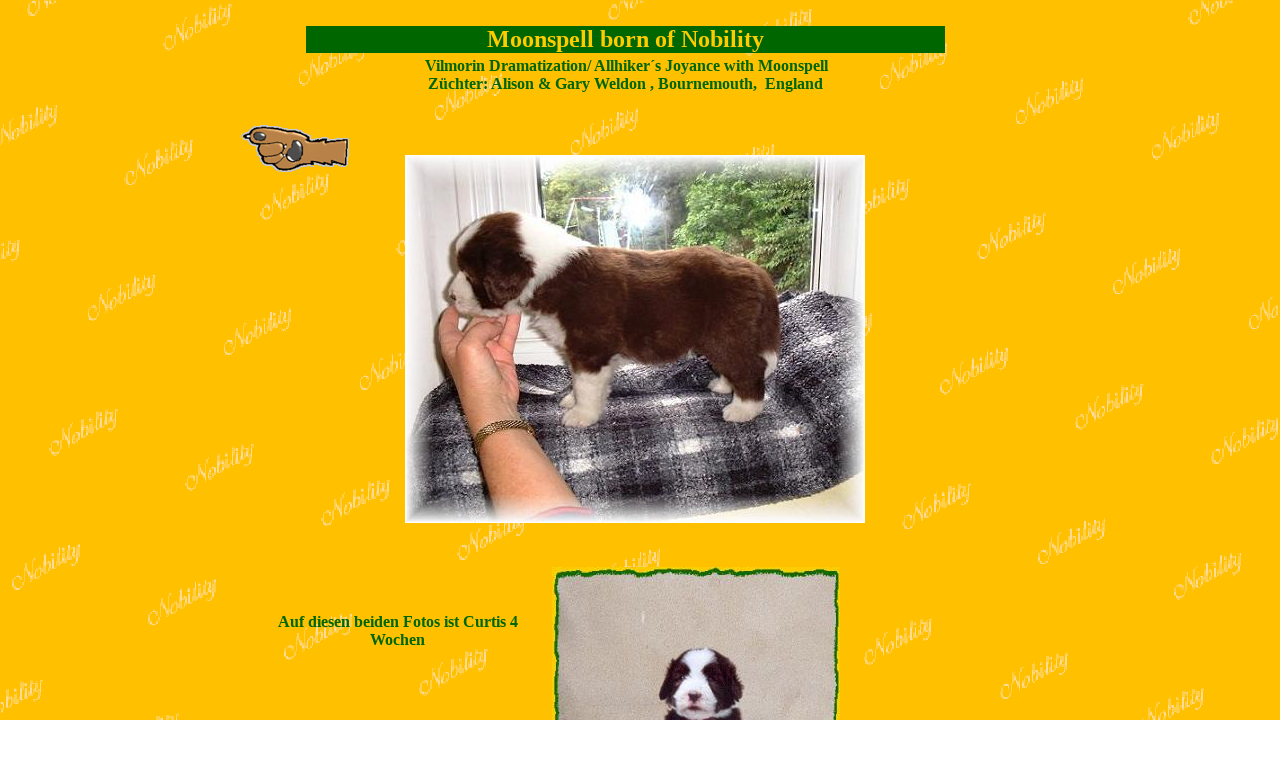

--- FILE ---
content_type: text/html
request_url: http://bearded.de/html/noch_mehr_von_curtis.html
body_size: 11749
content:
<!DOCTYPE HTML PUBLIC "-//W3C//DTD HTML 3.2 FINAL//EN">

<HTML>
<HEAD><META HTTP-EQUIV="Content-Type" CONTENT="text/html; charset=ISO-8859-1">

<TITLE>Noch mehr von Curtis</TITLE>
<META HTTP-EQUIV="imagetoolbar" CONTENT="no">
<!--Code generated by Cool Web Scrollbars from Harmony Hollow Software-->
<!--http://www.harmonyhollow.net-->
<STYLE type="text/css">
<!--
BODY {
scrollbar-face-color:#006600;
scrollbar-highlight-color:#FFC000;
scrollbar-3dlight-color:#006600;
scrollbar-darkshadow-color:#000000;
scrollbar-shadow-color:#FFC000;
scrollbar-arrow-color:#FF3300;
scrollbar-track-color:#006600;
}
-->
</STYLE>
<!--End Cool Web Scrollbars code-->
<META NAME="Author" CONTENT="Birgit Ufer">
<META NAME="Generator" CONTENT="NetObjects Fusion  3.0.1 for Windows">

</HEAD>

<BODY  BACKGROUND="../assets/images/Back1280.gif" LINK="#FF3300" VLINK="#FF3300" TEXT="#006600" TOPMARGIN=16 LEFTMARGIN=10 MARGINWIDTH=10 MARGINHEIGHT=16>
<center>
<center>

  <TABLE BORDER=0 CELLSPACING=0 CELLPADDING=0 WIDTH=800>
   <TR VALIGN="top" ALIGN="left">
	<TD WIDTH=66 HEIGHT =10><IMG SRC="../assets/images/auto_generated_images/clearpixel.gif" WIDTH =66 HEIGHT=1 BORDER=0></TD>
	<TD WIDTH=639><IMG SRC="../assets/images/auto_generated_images/clearpixel.gif" WIDTH =639 HEIGHT=1 BORDER=0></TD>
	<TD WIDTH=95><IMG SRC="../assets/images/auto_generated_images/clearpixel.gif" WIDTH =95 HEIGHT=1 BORDER=0></TD>
   </TR>
   <TR VALIGN="top" ALIGN="left">
	<TD></TD>
	<TD WIDTH=639 BGCOLOR="#006600">
<P ALIGN="CENTER"><B><FONT COLOR="#FFCC00" SIZE="+2" FACE="Comic Sans MS,Tekton,Blueprint,Dom Casual,Dom Casual BT">Moonspell born of Nobility</FONT></B></TD>
	<TD></TD>
   </TR>
  </TABLE>
  <TABLE BORDER=0 CELLSPACING=0 CELLPADDING=0 WIDTH=800>
   <TR VALIGN="top" ALIGN="left">
	<TD WIDTH=68 HEIGHT =4><IMG SRC="../assets/images/auto_generated_images/clearpixel.gif" WIDTH =68 HEIGHT=1 BORDER=0></TD>
	<TD WIDTH=637><IMG SRC="../assets/images/auto_generated_images/clearpixel.gif" WIDTH =637 HEIGHT=1 BORDER=0></TD>
	<TD WIDTH=95><IMG SRC="../assets/images/auto_generated_images/clearpixel.gif" WIDTH =95 HEIGHT=1 BORDER=0></TD>
   </TR>
   <TR VALIGN="top" ALIGN="left">
	<TD></TD>
	<TD WIDTH=637>
<P ALIGN="CENTER"><B><FONT FACE="Comic Sans MS,Tekton,Blueprint,Dom Casual,Dom Casual BT">Vilmorin Dramatization/ Allhiker´s Joyance with Moonspell</FONT></B></TD>
	<TD></TD>
   </TR>
  </TABLE>
  <TABLE BORDER=0 CELLSPACING=0 CELLPADDING=0 WIDTH=800>
   <TR VALIGN="top" ALIGN="left">
	<TD WIDTH=68><IMG SRC="../assets/images/auto_generated_images/clearpixel.gif" WIDTH =68 HEIGHT=1 BORDER=0></TD>
	<TD WIDTH=635>
<P ALIGN="CENTER"><B><FONT FACE="Comic Sans MS,Tekton,Blueprint,Dom Casual,Dom Casual BT">Züchter: Alison &amp; Gary Weldon , Bournemouth,&nbsp; England</FONT></B></TD>
	<TD WIDTH=97><IMG SRC="../assets/images/auto_generated_images/clearpixel.gif" WIDTH =97 HEIGHT=1 BORDER=0></TD>
   </TR>
  </TABLE>
  <TABLE BORDER=0 CELLSPACING=0 CELLPADDING=0 WIDTH=800>
   <TR VALIGN="top" ALIGN="left">
	<TD HEIGHT =30></TD>
	<TD WIDTH=53><IMG SRC="../assets/images/auto_generated_images/clearpixel.gif" WIDTH =53 HEIGHT=1 BORDER=0></TD>
	<TD></TD>
	<TD WIDTH=175><IMG SRC="../assets/images/auto_generated_images/clearpixel.gif" WIDTH =175 HEIGHT=1 BORDER=0></TD>
   </TR>
   <TR VALIGN="top" ALIGN="left">
	<TD WIDTH=112 ROWSPAN=2 ALIGN="left" VALIGN="top"><A HREF="../html/curtis.html"><IMG id="Bild111" HEIGHT=50 WIDTH=112 SRC="../assets/images/dogpaw3.gif"  BORDER=0  ALT="zurück" ></A></TD>
	<TD COLSPAN=3 HEIGHT =32></TD>
   </TR>
   <TR VALIGN="top" ALIGN="left">
	<TD HEIGHT =18></TD>
	<TD WIDTH=460 ROWSPAN=2 ALIGN="left" VALIGN="top"><IMG id="Bild40" HEIGHT=368 WIDTH=460 SRC="../assets/images/Curtis4wosteh2.jpg"  BORDER=0 ></TD>
	<TD></TD>
   </TR>
   <TR VALIGN="top" ALIGN="left">
	<TD COLSPAN=2 HEIGHT =350></TD>
	<TD></TD>
   </TR>
  </TABLE><TABLE CELLPADDING=0 CELLSPACING=0 BORDER=0 WIDTH=800>
<TR VALIGN="top" ALIGN="left">
<TD>

  <TABLE BORDER=0 CELLSPACING=0 CELLPADDING=0 WIDTH=285>
   <TR VALIGN="top" ALIGN="left">
	<TD WIDTH=30 HEIGHT =90><IMG SRC="../assets/images/auto_generated_images/clearpixel.gif" WIDTH =30 HEIGHT=1 BORDER=0></TD>
	<TD WIDTH=255><IMG SRC="../assets/images/auto_generated_images/clearpixel.gif" WIDTH =255 HEIGHT=1 BORDER=0></TD>
   </TR>
   <TR VALIGN="top" ALIGN="left">
	<TD></TD>
	<TD WIDTH=255>
<P ALIGN="CENTER"><B><FONT FACE="Comic Sans MS,Tekton,Blueprint,Dom Casual,Dom Casual BT">Auf diesen beiden Fotos ist Curtis 4 Wochen</FONT></B></TD>
   </TR>
  </TABLE></TD>
<TD>

  <TABLE BORDER=0 CELLSPACING=0 CELLPADDING=0 WIDTH=515>
   <TR VALIGN="top" ALIGN="left">
	<TD WIDTH=27 HEIGHT =44><IMG SRC="../assets/images/auto_generated_images/clearpixel.gif" WIDTH =27 HEIGHT=1 BORDER=0></TD>
	<TD></TD>
	<TD WIDTH=200><IMG SRC="../assets/images/auto_generated_images/clearpixel.gif" WIDTH =200 HEIGHT=1 BORDER=0></TD>
   </TR>
   <TR VALIGN="top" ALIGN="left">
	<TD HEIGHT =286></TD>
	<TD WIDTH=288 ALIGN="left" VALIGN="top"><IMG id="Bild36" HEIGHT=286 WIDTH=288 SRC="../assets/images/Curtis4wositz.jpg"  BORDER=0 ></TD>
	<TD></TD>
   </TR>
  </TABLE></TD>
</TR>
</TABLE>
<TABLE CELLPADDING=0 CELLSPACING=0 BORDER=0 WIDTH=800>
<TR VALIGN="top" ALIGN="left">
<TD>

  <TABLE BORDER=0 CELLSPACING=0 CELLPADDING=0 WIDTH=435>
   <TR VALIGN="top" ALIGN="left">
	<TD WIDTH=108 HEIGHT =75><IMG SRC="../assets/images/auto_generated_images/clearpixel.gif" WIDTH =108 HEIGHT=1 BORDER=0></TD>
	<TD></TD>
   </TR>
   <TR VALIGN="top" ALIGN="left">
	<TD HEIGHT =356></TD>
	<TD WIDTH=327 ALIGN="left" VALIGN="top"><IMG id="Bild117" HEIGHT=356 WIDTH=327 SRC="../assets/images/Curtis11wo10.jpg"  BORDER=0 ></TD>
   </TR>
  </TABLE></TD>
<TD>

  <TABLE BORDER=0 CELLSPACING=0 CELLPADDING=0 WIDTH=365>
   <TR VALIGN="top" ALIGN="left">
	<TD WIDTH=249 HEIGHT =195><IMG SRC="../assets/images/auto_generated_images/clearpixel.gif" WIDTH =249 HEIGHT=1 BORDER=0></TD>
	<TD WIDTH=116><IMG SRC="../assets/images/auto_generated_images/clearpixel.gif" WIDTH =116 HEIGHT=1 BORDER=0></TD>
   </TR>
   <TR VALIGN="top" ALIGN="left">
	<TD WIDTH=249>
<P ALIGN="CENTER"><B><FONT FACE="Comic Sans MS,Tekton,Blueprint,Dom Casual,Dom Casual BT">So sah Curtis mit 11 Wochen aus, am Tag als er zu uns kam.</FONT></B></TD>
	<TD></TD>
   </TR>
  </TABLE></TD>
</TR>
</TABLE>
<TABLE CELLPADDING=0 CELLSPACING=0 BORDER=0 WIDTH=800>
<TR VALIGN="top" ALIGN="left">
<TD>

  <TABLE BORDER=0 CELLSPACING=0 CELLPADDING=0 WIDTH=285>
   <TR VALIGN="top" ALIGN="left">
	<TD WIDTH=150 HEIGHT =274><IMG SRC="../assets/images/auto_generated_images/clearpixel.gif" WIDTH =150 HEIGHT=1 BORDER=0></TD>
	<TD WIDTH=135><IMG SRC="../assets/images/auto_generated_images/clearpixel.gif" WIDTH =135 HEIGHT=1 BORDER=0></TD>
   </TR>
   <TR VALIGN="top" ALIGN="left">
	<TD></TD>
	<TD WIDTH=135>
<P ALIGN="RIGHT"><B><FONT FACE="Comic Sans MS,Tekton,Blueprint,Dom Casual,Dom Casual BT">12 Wochen</FONT></B></TD>
   </TR>
  </TABLE></TD>
<TD>

  <TABLE BORDER=0 CELLSPACING=0 CELLPADDING=0 WIDTH=515>
   <TR VALIGN="top" ALIGN="left">
	<TD WIDTH=7 HEIGHT =49><IMG SRC="../assets/images/auto_generated_images/clearpixel.gif" WIDTH =7 HEIGHT=1 BORDER=0></TD>
	<TD></TD>
	<TD WIDTH=194><IMG SRC="../assets/images/auto_generated_images/clearpixel.gif" WIDTH =194 HEIGHT=1 BORDER=0></TD>
   </TR>
   <TR VALIGN="top" ALIGN="left">
	<TD HEIGHT =394></TD>
	<TD WIDTH=314 ALIGN="left" VALIGN="top"><IMG id="Bild116" HEIGHT=394 WIDTH=314 SRC="../assets/images/Curtis12wo4.jpg"  BORDER=0 ></TD>
	<TD></TD>
   </TR>
  </TABLE></TD>
</TR>
</TABLE>
<TABLE CELLPADDING=0 CELLSPACING=0 BORDER=0 WIDTH=800>
<TR VALIGN="top" ALIGN="left">
<TD>

  <TABLE BORDER=0 CELLSPACING=0 CELLPADDING=0 WIDTH=525>
   <TR VALIGN="top" ALIGN="left">
	<TD WIDTH=49 HEIGHT =56><IMG SRC="../assets/images/auto_generated_images/clearpixel.gif" WIDTH =49 HEIGHT=1 BORDER=0></TD>
	<TD></TD>
   </TR>
   <TR VALIGN="top" ALIGN="left">
	<TD HEIGHT =358></TD>
	<TD WIDTH=476 ALIGN="left" VALIGN="top"><IMG id="Bild41" HEIGHT=358 WIDTH=476 SRC="../assets/images/Curtis4mon3.jpg"  BORDER=0 ></TD>
   </TR>
  </TABLE></TD>
<TD>

  <TABLE BORDER=0 CELLSPACING=0 CELLPADDING=0 WIDTH=275>
   <TR VALIGN="top" ALIGN="left">
	<TD WIDTH=135 HEIGHT =288><IMG SRC="../assets/images/auto_generated_images/clearpixel.gif" WIDTH =135 HEIGHT=1 BORDER=0></TD>
	<TD WIDTH=140><IMG SRC="../assets/images/auto_generated_images/clearpixel.gif" WIDTH =140 HEIGHT=1 BORDER=0></TD>
   </TR>
   <TR VALIGN="top" ALIGN="left">
	<TD WIDTH=135>
<P ALIGN="CENTER"><B><FONT FACE="Comic Sans MS,Tekton,Blueprint,Dom Casual,Dom Casual BT">4 Monate</FONT></B></TD>
	<TD></TD>
   </TR>
  </TABLE></TD>
</TR>
</TABLE>

  <TABLE BORDER=0 CELLSPACING=0 CELLPADDING=0 WIDTH=800>
   <TR VALIGN="top" ALIGN="left">
	<TD WIDTH=135 HEIGHT =32><IMG SRC="../assets/images/auto_generated_images/clearpixel.gif" WIDTH =135 HEIGHT=1 BORDER=0></TD>
	<TD></TD>
	<TD WIDTH=176><IMG SRC="../assets/images/auto_generated_images/clearpixel.gif" WIDTH =176 HEIGHT=1 BORDER=0></TD>
   </TR>
   <TR VALIGN="top" ALIGN="left">
	<TD HEIGHT =368></TD>
	<TD WIDTH=489 ALIGN="left" VALIGN="top"><IMG id="Bild118" HEIGHT=368 WIDTH=489 SRC="../assets/images/Nobilityswinter01curtis1.jpg"  BORDER=0 ></TD>
	<TD></TD>
   </TR>
  </TABLE>
  <TABLE BORDER=0 CELLSPACING=0 CELLPADDING=0 WIDTH=800>
   <TR VALIGN="top" ALIGN="left">
	<TD WIDTH=60 HEIGHT =22><IMG SRC="../assets/images/auto_generated_images/clearpixel.gif" WIDTH =60 HEIGHT=1 BORDER=0></TD>
	<TD WIDTH=225><IMG SRC="../assets/images/auto_generated_images/clearpixel.gif" WIDTH =225 HEIGHT=1 BORDER=0></TD>
	<TD WIDTH=21><IMG SRC="../assets/images/auto_generated_images/clearpixel.gif" WIDTH =21 HEIGHT=1 BORDER=0></TD>
	<TD></TD>
	<TD WIDTH=102><IMG SRC="../assets/images/auto_generated_images/clearpixel.gif" WIDTH =102 HEIGHT=1 BORDER=0></TD>
	<TD WIDTH=20><IMG SRC="../assets/images/auto_generated_images/clearpixel.gif" WIDTH =20 HEIGHT=1 BORDER=0></TD>
	<TD WIDTH=111><IMG SRC="../assets/images/auto_generated_images/clearpixel.gif" WIDTH =111 HEIGHT=1 BORDER=0></TD>
	<TD WIDTH=140><IMG SRC="../assets/images/auto_generated_images/clearpixel.gif" WIDTH =140 HEIGHT=1 BORDER=0></TD>
	<TD WIDTH=9><IMG SRC="../assets/images/auto_generated_images/clearpixel.gif" WIDTH =9 HEIGHT=1 BORDER=0></TD>
   </TR>
   <TR VALIGN="top" ALIGN="left">
	<TD COLSPAN=2></TD>
	<TD WIDTH=255 COLSPAN=4>
<P ALIGN="CENTER"><B><FONT SIZE="+1" FACE="Comic Sans MS,Tekton,Blueprint,Dom Casual,Dom Casual BT">Curtis erster Schnee<BR></FONT><FONT FACE="Comic Sans MS,Tekton,Blueprint,Dom Casual,Dom Casual BT">Dezember 2001</FONT></B></TD>
	<TD COLSPAN=3></TD>
   </TR>
   <TR VALIGN="top" ALIGN="left">
	<TD COLSPAN=9 HEIGHT =26></TD>
   </TR>
   <TR VALIGN="top" ALIGN="left">
	<TD HEIGHT =391></TD>
	<TD WIDTH=460 COLSPAN=4 ALIGN="left" VALIGN="top"><IMG id="Bild119" HEIGHT=391 WIDTH=460 SRC="../assets/images/Nobilityswinter01curtis4.jpg"  BORDER=0  ALT="Juchhuu!!!! Toller Schnee!" ></TD>
	<TD COLSPAN=4></TD>
   </TR>
   <TR VALIGN="top" ALIGN="left">
	<TD COLSPAN=9 HEIGHT =60></TD>
   </TR>
   <TR VALIGN="top" ALIGN="left">
	<TD COLSPAN=3 HEIGHT =50></TD>
	<TD WIDTH=112 ALIGN="left" VALIGN="top"><A HREF="../html/curtis.html"><IMG id="Bild29" HEIGHT=50 WIDTH=112 SRC="../assets/images/dogpaw3.gif"  BORDER=0  ALT="zurück" ></A></TD>
	<TD COLSPAN=5></TD>
   </TR>
   <TR VALIGN="top" ALIGN="left">
	<TD COLSPAN=9 HEIGHT =10></TD>
   </TR>
   <TR VALIGN="top" ALIGN="left">
	<TD COLSPAN=7></TD>
	<TD WIDTH=140>&nbsp;</TD>
	<TD></TD>
   </TR>
  </TABLE></BODY>
</HTML>
